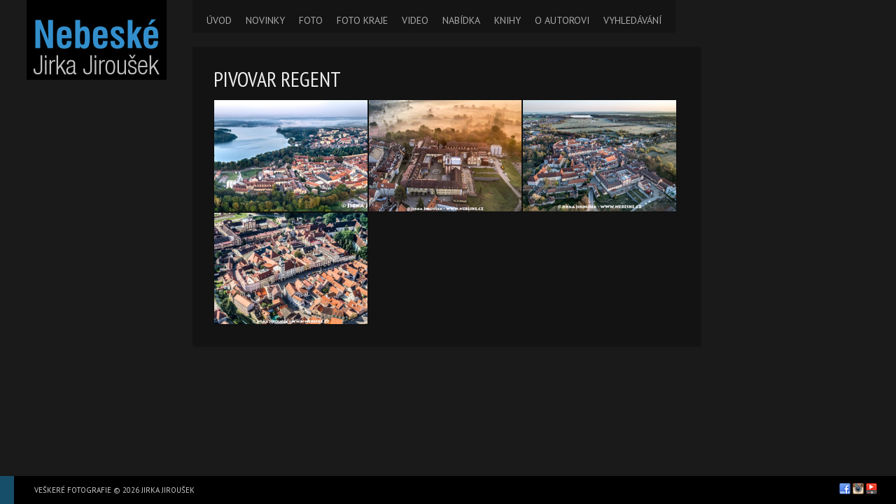

--- FILE ---
content_type: text/html; charset=UTF-8
request_url: https://www.nebeske.cz/tag/pivovar-regent/
body_size: 11955
content:
<!DOCTYPE html>
<html lang="en-US" xmlns:fb="http://ogp.me/ns/fb#">
<head>

<meta charset="UTF-8" />
<meta http-equiv="Content-Type" content="text/html; charset=UTF-8" />
<meta http-equiv="X-UA-Compatible" content="IE=edge,chrome=1">

<meta name="robots" content="noodp" />
<meta name="HandheldFriendly" content="True">
<meta name="MobileOptimized" content="320">
<!--  Mobile Viewport Fix
j.mp/mobileviewport & davidbcalhoun.com/2010/viewport-metatag
device-width : Occupy full width of the screen in its current orientation
initial-scale = 1.0 retains dimensions instead of zooming out if page height > device height
maximum-scale = 1.0 retains dimensions instead of zooming in if page width < device width
-->
<meta name="viewport" content="target-densitydpi=device-dpi, width=device-width, initial-scale=1.0"/>
<meta name="apple-mobile-web-app-capable" content="yes">

	<title>pivovar Regent | Letecké fotografie / Aerial Photography Jirka Jiroušek	</title>

	<!-- Meta tags
	================================================== -->
		<meta property="description" content='' />

	<!-- Google will often use this as its description of your page/site. Make it good. -->
	<meta property="google-site-verification" content='' />
	<!-- Speaking of Google, don't forget to set your site up: http://google.com/webmasters -->

	<!--open graph meta tags-->
			<meta property="og:title" content="Regent a Třeboň J4288" />
		<meta property="og:site_name" content="Letecké fotografie / Aerial Photography Jirka Jiroušek" />
		<meta property="og:url" content="https://www.nebeske.cz/gallery/regent-a-trebon-j/" />
		<meta property="og:locale" content="" />
				<meta property="og:image" content="" />
		<meta property="og:image:type" content="image/jpeg" />
				<meta property="og:type" content="article" />
		<meta property="og:description"     content="" />

	



<link rel="profile" href="http://gmpg.org/xfn/11" />

<!-- Get the main style CSS -->
<link rel="stylesheet" type="text/css" media="all" href="https://www.nebeske.cz/wp-content/themes/invictus/style.css" />

<!-- Font include -->
<style type="text/css">

	body.black-theme,
	body.white-theme  {
		font: 15px/17px "PT Sans"; font-weight: normal;
		color: #BBBBBB	}

	#showtitle, #slidecaption, #responsiveTitle  {
		font-family: "PT Sans Narrow", "Helvetica Neue", Helvetica, Arial, sans-serif;
		font-weight: 300;
	}

	nav#navigation ul li a {
		color: #AAAAAA; font: 14px/14px "PT Sans"; font-weight: 100	}

	nav#navigation ul ul.sub-menu li a  {
		color: #ffffff; font: 12px/8px "PT Sans"; font-weight: 100	}

	h1, h1 a:link, h1 a:visited { color: #EEEEEE; font: 30px/32px "PT Sans Narrow"; font-weight: 200; }
	h2 { color: #c73a3a; font: 28px/32px "PT Sans Narrow"; font-weight: 100; }
	h3 { color: #CCCCCC; font: 26px/28px "PT Sans Narrow"; font-weight: 100; }
	h4 { color: #CCCCCC; font: 22px/28px "PT Sans Narrow"; font-weight: 300; }
	h5 { color: #CCCCCC; font: 18px/20px "PT Sans Narrow"; font-weight: 300; }
	h6 { color: #CCCCCC; font: 16px/18px "PT Sans Narrow"; font-weight:  300; }


	#sidebar h1.widget-title, #sidebar h2.widget-title {
		color: #c73a3a; font: 24px/28px "PT Sans Narrow" !important; font-weight: normal;
	}

	#welcomeTeaser, #sidebar .max_widget_teaser {
  	font-family: Verdana, Geneva, sans-serif;
  	font-size: 18px;
  	color: #0081fa;
  	line-height: 25px;
  	font-weight: normal;
	}

    .blog h2.entry-title,
  .tag h2.entry-title {
		font: 22px/24px Tahoma, Geneva, sans-serif; font-weight: 300;
		color: #FFFFFF  }
  
		#welcomeTeaser .inner strong, #sidebar .max_widget_teaser strong { font-size: 119%; }
	
		#showtitle .imagetitle { color: #FFFFFF!important; font: 38px/38px "PT Sans Narrow"!important; font-weight: 100 !important; }
	
		#showtitle .imagecaption { color: #FFFFFF; font: 16px/16px Tahoma, Geneva, sans-serif!important; font-weight: 100 !important; }
	
</style>
	
<link rel="pingback" href="https://www.nebeske.cz/xmlrpc.php" />

<link rel='dns-prefetch' href='//s.w.org' />
<link rel="alternate" type="application/rss+xml" title="Letecké fotografie / Aerial Photography Jirka Jiroušek &raquo; Feed" href="https://www.nebeske.cz/feed/" />
<link rel="alternate" type="application/rss+xml" title="Letecké fotografie / Aerial Photography Jirka Jiroušek &raquo; Comments Feed" href="https://www.nebeske.cz/comments/feed/" />
<link rel="alternate" type="application/rss+xml" title="Letecké fotografie / Aerial Photography Jirka Jiroušek &raquo; pivovar Regent Tag Feed" href="https://www.nebeske.cz/tag/pivovar-regent/feed/" />
		<script type="text/javascript">
			window._wpemojiSettings = {"baseUrl":"https:\/\/s.w.org\/images\/core\/emoji\/12.0.0-1\/72x72\/","ext":".png","svgUrl":"https:\/\/s.w.org\/images\/core\/emoji\/12.0.0-1\/svg\/","svgExt":".svg","source":{"concatemoji":"https:\/\/www.nebeske.cz\/wp-includes\/js\/wp-emoji-release.min.js?ver=7f4751e9a82b13a164965cb5016271df"}};
			/*! This file is auto-generated */
			!function(e,a,t){var r,n,o,i,p=a.createElement("canvas"),s=p.getContext&&p.getContext("2d");function c(e,t){var a=String.fromCharCode;s.clearRect(0,0,p.width,p.height),s.fillText(a.apply(this,e),0,0);var r=p.toDataURL();return s.clearRect(0,0,p.width,p.height),s.fillText(a.apply(this,t),0,0),r===p.toDataURL()}function l(e){if(!s||!s.fillText)return!1;switch(s.textBaseline="top",s.font="600 32px Arial",e){case"flag":return!c([127987,65039,8205,9895,65039],[127987,65039,8203,9895,65039])&&(!c([55356,56826,55356,56819],[55356,56826,8203,55356,56819])&&!c([55356,57332,56128,56423,56128,56418,56128,56421,56128,56430,56128,56423,56128,56447],[55356,57332,8203,56128,56423,8203,56128,56418,8203,56128,56421,8203,56128,56430,8203,56128,56423,8203,56128,56447]));case"emoji":return!c([55357,56424,55356,57342,8205,55358,56605,8205,55357,56424,55356,57340],[55357,56424,55356,57342,8203,55358,56605,8203,55357,56424,55356,57340])}return!1}function d(e){var t=a.createElement("script");t.src=e,t.defer=t.type="text/javascript",a.getElementsByTagName("head")[0].appendChild(t)}for(i=Array("flag","emoji"),t.supports={everything:!0,everythingExceptFlag:!0},o=0;o<i.length;o++)t.supports[i[o]]=l(i[o]),t.supports.everything=t.supports.everything&&t.supports[i[o]],"flag"!==i[o]&&(t.supports.everythingExceptFlag=t.supports.everythingExceptFlag&&t.supports[i[o]]);t.supports.everythingExceptFlag=t.supports.everythingExceptFlag&&!t.supports.flag,t.DOMReady=!1,t.readyCallback=function(){t.DOMReady=!0},t.supports.everything||(n=function(){t.readyCallback()},a.addEventListener?(a.addEventListener("DOMContentLoaded",n,!1),e.addEventListener("load",n,!1)):(e.attachEvent("onload",n),a.attachEvent("onreadystatechange",function(){"complete"===a.readyState&&t.readyCallback()})),(r=t.source||{}).concatemoji?d(r.concatemoji):r.wpemoji&&r.twemoji&&(d(r.twemoji),d(r.wpemoji)))}(window,document,window._wpemojiSettings);
		</script>
		<style type="text/css">
img.wp-smiley,
img.emoji {
	display: inline !important;
	border: none !important;
	box-shadow: none !important;
	height: 1em !important;
	width: 1em !important;
	margin: 0 .07em !important;
	vertical-align: -0.1em !important;
	background: none !important;
	padding: 0 !important;
}
</style>
	<link rel='stylesheet' id='prettyphoto-css'  href='https://www.nebeske.cz/wp-content/themes/invictus/js/prettyPhoto/prettyPhoto.css?ver=7f4751e9a82b13a164965cb5016271df' type='text/css' media='all' />
<link rel='stylesheet' id='responsive-css'  href='https://www.nebeske.cz/wp-content/themes/invictus/css/responsive.css?ver=7f4751e9a82b13a164965cb5016271df' type='text/css' media='all' />
<link rel='stylesheet' id='custom-css'  href='https://www.nebeske.cz/wp-content/themes/invictus/css/custom.css?ver=7f4751e9a82b13a164965cb5016271df' type='text/css' media='all' />
<link rel='stylesheet' id='headers-css'  href='https://www.nebeske.cz/wp-content/themes/invictus/css/headers.css?ver=7f4751e9a82b13a164965cb5016271df' type='text/css' media='all' />
<link rel='stylesheet' id='fontawesome-css'  href='https://www.nebeske.cz/wp-content/themes/invictus/css/fonts/font-awesome.min.css?ver=3.0.2' type='text/css' media='all' />
<link rel='stylesheet' id='megamenu-css'  href='https://www.nebeske.cz/wp-content/themes/invictus/css/megamenu.css?ver=3.3.2' type='text/css' media='all' />
<link rel='stylesheet' id='color-main-css'  href='https://www.nebeske.cz/wp-content/themes/invictus/css/black.css?ver=3.3.2' type='text/css' media='all' />
<link rel='stylesheet' id='wp-block-library-css'  href='https://www.nebeske.cz/wp-includes/css/dist/block-library/style.min.css?ver=7f4751e9a82b13a164965cb5016271df' type='text/css' media='all' />
<link rel='stylesheet' id='contact-form-7-css'  href='https://www.nebeske.cz/wp-content/plugins/contact-form-7/includes/css/styles.css?ver=5.3.2' type='text/css' media='all' />
<link rel='stylesheet' id='page-list-style-css'  href='https://www.nebeske.cz/wp-content/plugins/page-list/css/page-list.css?ver=5.9' type='text/css' media='all' />
<link rel='stylesheet' id='googleFonts_PT_Sans-css'  href='https://fonts.googleapis.com/css?family=PT+Sans%3Aregular%2Citalic%2Cbold%2Cbolditalic&#038;subset=latin%2Clatin-ext&#038;ver=7f4751e9a82b13a164965cb5016271df' type='text/css' media='all' />
<link rel='stylesheet' id='googleFonts_PT_Sans_Narrow-css'  href='https://fonts.googleapis.com/css?family=PT+Sans+Narrow%3Aregular%2Cbold&#038;subset=latin%2Clatin-ext&#038;ver=7f4751e9a82b13a164965cb5016271df' type='text/css' media='all' />
<script type='text/javascript' src='https://www.nebeske.cz/wp-includes/js/jquery/jquery.js?ver=1.12.4-wp'></script>
<script type='text/javascript' src='https://www.nebeske.cz/wp-includes/js/jquery/jquery-migrate.min.js?ver=1.4.1'></script>
<script type='text/javascript' src='https://www.nebeske.cz/wp-content/themes/invictus/js/jquery-ui.min.js?ver=1.10.3'></script>
<script type='text/javascript' src='https://www.nebeske.cz/wp-content/themes/invictus/js/modenizr.min.js?ver=2.6.1%20'></script>
<script type='text/javascript' src='https://www.nebeske.cz/wp-content/themes/invictus/js/jquery.fitvids.min.js?ver=3.3.2'></script>
<script type='text/javascript' src='https://www.nebeske.cz/wp-content/themes/invictus/js/jquery.livequery.min.js?ver=1.1.1'></script>
<script type='text/javascript' src='https://www.nebeske.cz/wp-content/themes/invictus/js/jquery.blockUI.js?ver=2.66.0'></script>
<script type='text/javascript' src='https://www.nebeske.cz/wp-content/themes/invictus/js/jquery.superbgimage.min.js?ver=3.3.2'></script>
<link rel='https://api.w.org/' href='https://www.nebeske.cz/wp-json/' />
<link rel="EditURI" type="application/rsd+xml" title="RSD" href="https://www.nebeske.cz/xmlrpc.php?rsd" />
<link rel="wlwmanifest" type="application/wlwmanifest+xml" href="https://www.nebeske.cz/wp-includes/wlwmanifest.xml" /> 

	<!-- Icons & Favicons (for more: http://themble.com/support/adding-icons-favicons/)
	================================================== -->
	<link rel="shortcut icon" href="https://www.nebeske.cz/wp-content/uploads/2015/12/favicon_n2.png"/>
<style type="text/css">

	
	a:link, a:visited { color: #0069cc }

	nav#navigation li.menu-item a:hover, nav#navigation li.menu-item a:hover { color: #FFFFFF }
	nav#navigation .sfHover ul.sub-menu a:hover, nav#navigation .sfHover ul.sub-menu a:active  { color: #bfbfbf }

	#splashscreen { color: #bbb }

	#site-title,
	nav#navigation ul a:hover,
	nav#navigation ul li.sfHover a,
	nav#navigation ul li.current-cat a,
	nav#navigation ul li.current_page_item a,
	nav#navigation ul li.current-menu-item a,
	nav#navigation ul li.current-page-ancestor a,
	nav#navigation ul li.current-menu-parent a,
	nav#navigation ul li.current-menu-ancestor a,
	#colophon,
	#thumbnails .pulldown-items a.activeslide,
	.nav-full-width .main-header {
		border-color: #164d69;
	}

	#thumbnails .scroll-link,
	#fullsizeTimer,
	.blog .date-badge,
	.tag .date-badge,
	.pagination a:hover,
	.pagination span.current,
	#showtitle .imagetitle a,
	#anchorTop,
	.portfolio-fullsize-scroller .scroll-bar .ui-slider-handle,
	.max-mobile-menu a:hover,
	.max-mobile-menu a:active,
	.max-mobile-menu ul ul a:hover,
	.max-mobile-menu ul ul a:active,
	.max-mobile-menu ul ul.open > li.parent-link a.has-submenu {
		background-color: #164d69;
	}

	
	
	#expander, #toggleThumbs {
		background-color: ;
		background-color: rgba(22,77,105, 0.75);
	}

	#navigation .max-megamenu-wrapper, #navigation .sub-menu {
		background-color: ;
		background-color: rgba(22,77,105, 0.9);
	}

	nav#navigation ul ul li {
		border-color: rgba(255, 255, 255, 0.5);
	}

	
</style>

<!--[if lt IE 9]>
<link rel="stylesheet" type="text/css" media="all" href="https://www.nebeske.cz/wp-content/themes/invictus/css/ie.css" />
<link rel="stylesheet" type="text/css" media="all" href="https://www.nebeske.cz/wp-content/themes/invictus/css/ie_black.css" />
<style type="text/css">
	#expander,
	#toggleThumbs,
	nav#navigation ul ul { background-color: #164d69; }
</style>
<script src="http://html5shim.googlecode.com/svn/trunk/html5.js"></script>
<![endif]-->

<script>
if( jQuery('html').hasClass('touch') ){
	document.write('<script src="https://www.nebeske.cz/wp-content/themes/invictus/js/iScroll.js"><\/script>')
}
</script>

<script language="javascript">
(function(){
	if( document.cookie.indexOf('device_pixel_ratio') == -1
			&& 'devicePixelRatio' in window
			&& window.devicePixelRatio == 2 ){

		var date = new Date();
		date.setTime( date.getTime() + 3600000 );

		document.cookie = 'device_pixel_ratio=' + window.devicePixelRatio + ';' +  ' expires=' + date.toUTCString() +'; path=/';
		//if cookies are not blocked, reload the page
		if( document.cookie.indexOf('device_pixel_ratio') != -1) {
				window.location.reload();
		}
	}
})();
</script>

</head>


<body class="archive tag tag-pivovar-regent tag-1861 max-is-loading preload fit-images  black-theme not-fixed lazyload-images max-mobile-menu-push nav-default fill-content-true">


<div id="anchorTop" class="opacity-hide"><a href="#">Back to top</a></div>





<!-- Mobile menu button -->
<button id="mobileMenuButton"><i class="fa fa-bars"><span>Show/Hide Menu</span></i></button>
	<nav class="max-mobile-menu max-mobile-menu-vertical max-mobile-menu-left" id="max-mobile-menu">
		<div id="scroller">
		<div class="max-mobile-menu-header">Menu</div>
		<div class="menu-main_menu-container"><ul id="menu-main_menu-1" class="menu"><li id="mobile-menu-item-117" class="menu-item menu-item-type-custom menu-item-object-custom menu-item-home"><a href="https://www.nebeske.cz"><span>ÚVOD</span></a></li>
<li id="mobile-menu-item-102" class="menu-item menu-item-type-post_type menu-item-object-page"><a href="https://www.nebeske.cz/novinky/"><span>NOVINKY</span></a></li>
<li id="mobile-menu-item-12039" class="menu-item menu-item-type-custom menu-item-object-custom menu-item-has-children"><a href="#"><span>FOTO</span></a>
<ul class="sub-menu">
<li id="mobile-menu-item-354" class="menu-item menu-item-type-custom menu-item-object-custom menu-item-has-children"><a href="#"><span>HORY A POHOŘÍ A HORNATINY</span></a>
	<ul class="sub-menu">
<li id="mobile-menu-item-13258" class="menu-item menu-item-type-post_type menu-item-object-page"><a href="https://www.nebeske.cz/blansky-les/"><span>BLANSKÝ LES</span></a></li>
<li id="mobile-menu-item-643" class="menu-item menu-item-type-post_type menu-item-object-page menu-item-has-children"><a href="https://www.nebeske.cz/brdy-a-okoli/"><span>BRDY A OKOLÍ</span></a>
		<ul class="sub-menu">
<li id="mobile-menu-item-644" class="menu-item menu-item-type-post_type menu-item-object-page"><a href="https://www.nebeske.cz/brdy-hrebeny/"><span>BRDY – HŘEBENY</span></a></li>
<li id="mobile-menu-item-671" class="menu-item menu-item-type-post_type menu-item-object-page"><a href="https://www.nebeske.cz/brdy-stredni/"><span>BRDY – STŘEDNÍ</span></a></li>
<li id="mobile-menu-item-672" class="menu-item menu-item-type-post_type menu-item-object-page"><a href="https://www.nebeske.cz/brdy-jizni/"><span>BRDY – JIŽNÍ</span></a></li>
<li id="mobile-menu-item-4560" class="menu-item menu-item-type-post_type menu-item-object-page"><a href="https://www.nebeske.cz/brdy-panoramy/"><span>BRDY – PANORAMY</span></a></li>
<li id="mobile-menu-item-8713" class="menu-item menu-item-type-post_type menu-item-object-page"><a href="https://www.nebeske.cz/brdy-valdek/"><span>BRDY – VALDEK</span></a></li>
		</ul>
</li>
<li id="mobile-menu-item-4319" class="menu-item menu-item-type-post_type menu-item-object-page"><a href="https://www.nebeske.cz/cesky-les/"><span>ČESKÝ LES</span></a></li>
<li id="mobile-menu-item-4372" class="menu-item menu-item-type-post_type menu-item-object-page"><a href="https://www.nebeske.cz/beskydy-moravskoslezske/"><span>BESKYDY (MORAVSKOSLEZSKÉ)</span></a></li>
<li id="mobile-menu-item-13274" class="menu-item menu-item-type-post_type menu-item-object-page"><a href="https://www.nebeske.cz/doupovske-hory/"><span>DOUPOVSKÉ HORY</span></a></li>
<li id="mobile-menu-item-15756" class="menu-item menu-item-type-post_type menu-item-object-page"><a href="https://www.nebeske.cz/hanusovicka-vrchovina/"><span>HANUŠOVICKÁ VRCHOVINA</span></a></li>
<li id="mobile-menu-item-13275" class="menu-item menu-item-type-post_type menu-item-object-page"><a href="https://www.nebeske.cz/hostynske-vrchy/"><span>HOSTÝNSKÉ VRCHY</span></a></li>
<li id="mobile-menu-item-4419" class="menu-item menu-item-type-post_type menu-item-object-page"><a href="https://www.nebeske.cz/hruby-jesenik/"><span>HRUBÝ JESENÍK</span></a></li>
<li id="mobile-menu-item-793" class="menu-item menu-item-type-custom menu-item-object-custom menu-item-has-children"><a href="#"><span>JIZERSKÉ HORY A JEŠTĚD</span></a>
		<ul class="sub-menu">
<li id="mobile-menu-item-800" class="menu-item menu-item-type-post_type menu-item-object-page"><a href="https://www.nebeske.cz/jizerske-hory-a-jested-zimni/"><span>JIZERSKÉ HORY A JEŠTĚD ZIMNÍ</span></a></li>
<li id="mobile-menu-item-801" class="menu-item menu-item-type-post_type menu-item-object-page"><a href="https://www.nebeske.cz/jizerske-hory-a-jested-letni/"><span>JIZERSKÉ HORY A JEŠTĚD LETNÍ</span></a></li>
<li id="mobile-menu-item-802" class="menu-item menu-item-type-post_type menu-item-object-page"><a href="https://www.nebeske.cz/jizerske-hory-a-jested-panoramy/"><span>JIZERSKÉ HORY A JEŠTĚD PANORAMY</span></a></li>
		</ul>
</li>
<li id="mobile-menu-item-4772" class="menu-item menu-item-type-post_type menu-item-object-page"><a href="https://www.nebeske.cz/kralicky-sneznik/"><span>KRÁLICKÝ SNĚŽNÍK</span></a></li>
<li id="mobile-menu-item-1155" class="menu-item menu-item-type-custom menu-item-object-custom menu-item-has-children"><a href="#"><span>KRKONOŠE</span></a>
		<ul class="sub-menu">
<li id="mobile-menu-item-8893" class="menu-item menu-item-type-post_type menu-item-object-page"><a href="https://www.nebeske.cz/krkonose-letni/"><span>KRKONOŠE LETNÍ</span></a></li>
<li id="mobile-menu-item-1153" class="menu-item menu-item-type-post_type menu-item-object-page"><a href="https://www.nebeske.cz/krkonose-podzimni/"><span>KRKONOŠE PODZIMNÍ</span></a></li>
<li id="mobile-menu-item-1152" class="menu-item menu-item-type-post_type menu-item-object-page"><a href="https://www.nebeske.cz/krkonose-zimni/"><span>KRKONOŠE ZIMNÍ</span></a></li>
<li id="mobile-menu-item-1154" class="menu-item menu-item-type-post_type menu-item-object-page"><a href="https://www.nebeske.cz/krkonose-panoramy/"><span>KRKONOŠE PANORAMY</span></a></li>
		</ul>
</li>
<li id="mobile-menu-item-1431" class="menu-item menu-item-type-custom menu-item-object-custom menu-item-has-children"><a href="#"><span>KRUŠNÉ HORY</span></a>
		<ul class="sub-menu">
<li id="mobile-menu-item-355" class="menu-item menu-item-type-post_type menu-item-object-page"><a href="https://www.nebeske.cz/krusne-hory/"><span>KRUŠNÉ HORY</span></a></li>
<li id="mobile-menu-item-1430" class="menu-item menu-item-type-post_type menu-item-object-page"><a href="https://www.nebeske.cz/krusne-hory-panorama/"><span>KRUŠNÉ HORY PANORAMY</span></a></li>
<li id="mobile-menu-item-2716" class="menu-item menu-item-type-post_type menu-item-object-page"><a href="https://www.nebeske.cz/krusne-hory-zimni/"><span>KRUŠNÉ HORY ZIMNÍ</span></a></li>
		</ul>
</li>
<li id="mobile-menu-item-19314" class="menu-item menu-item-type-post_type menu-item-object-page"><a href="https://www.nebeske.cz/nizky-jesenik/"><span>NÍZKÝ JESENÍK</span></a></li>
<li id="mobile-menu-item-6187" class="menu-item menu-item-type-post_type menu-item-object-page"><a href="https://www.nebeske.cz/novohradske-hory/"><span>NOVOHRADSKÉ HORY</span></a></li>
<li id="mobile-menu-item-6585" class="menu-item menu-item-type-custom menu-item-object-custom menu-item-has-children"><a href="#"><span>ORLICKÉ HORY</span></a>
		<ul class="sub-menu">
<li id="mobile-menu-item-6587" class="menu-item menu-item-type-post_type menu-item-object-page"><a href="https://www.nebeske.cz/orlicke-hory-letni/"><span>ORLICKÉ HORY LETNÍ</span></a></li>
<li id="mobile-menu-item-6586" class="menu-item menu-item-type-post_type menu-item-object-page"><a href="https://www.nebeske.cz/orlicke-hory-zimni/"><span>ORLICKÉ HORY ZIMNÍ</span></a></li>
<li id="mobile-menu-item-7634" class="menu-item menu-item-type-post_type menu-item-object-page"><a href="https://www.nebeske.cz/orlicke-hory-panoramy/"><span>ORLICKÉ HORY PANORAMY</span></a></li>
		</ul>
</li>
<li id="mobile-menu-item-20936" class="menu-item menu-item-type-post_type menu-item-object-page"><a href="https://www.nebeske.cz/rychlebske-hory/"><span>RYCHLEBSKÉ HORY</span></a></li>
<li id="mobile-menu-item-1027" class="menu-item menu-item-type-custom menu-item-object-custom menu-item-has-children"><a href="#"><span>ŠUMAVA</span></a>
		<ul class="sub-menu">
<li id="mobile-menu-item-1043" class="menu-item menu-item-type-post_type menu-item-object-page"><a href="https://www.nebeske.cz/sumava-centralni/"><span>ŠUMAVA – MODRAVA A OKOLÍ</span></a></li>
<li id="mobile-menu-item-1042" class="menu-item menu-item-type-post_type menu-item-object-page"><a href="https://www.nebeske.cz/sumava-lipno-a-okoli/"><span>ŠUMAVA – LIPNO A OKOLÍ</span></a></li>
<li id="mobile-menu-item-1040" class="menu-item menu-item-type-post_type menu-item-object-page"><a href="https://www.nebeske.cz/sumava-susice-a-okoli/"><span>ŠUMAVA – SUŠICE A OKOLÍ</span></a></li>
<li id="mobile-menu-item-1039" class="menu-item menu-item-type-post_type menu-item-object-page"><a href="https://www.nebeske.cz/sumava-vojensky-ujezd-boletice/"><span>ŠUMAVA – VOJENSKÝ ÚJEZD BOLETICE</span></a></li>
<li id="mobile-menu-item-6159" class="menu-item menu-item-type-post_type menu-item-object-page"><a href="https://www.nebeske.cz/sumava-zapadni/"><span>ŠUMAVA – ŠPIČÁK A OKOLÍ</span></a></li>
<li id="mobile-menu-item-1041" class="menu-item menu-item-type-post_type menu-item-object-page"><a href="https://www.nebeske.cz/sumava-panoramy/"><span>ŠUMAVA – PANORAMY</span></a></li>
		</ul>
</li>
	</ul>
</li>
<li id="mobile-menu-item-19360" class="menu-item menu-item-type-post_type menu-item-object-page"><a href="https://www.nebeske.cz/prirodni-uzemi/"><span>PŘÍRODNÍ ÚZEMÍ</span></a></li>
<li id="mobile-menu-item-2244" class="menu-item menu-item-type-post_type menu-item-object-page"><a href="https://www.nebeske.cz/hrady-a-zamky/"><span>HRADY A ZÁMKY</span></a></li>
<li id="mobile-menu-item-1946" class="menu-item menu-item-type-post_type menu-item-object-page"><a href="https://www.nebeske.cz/mesta-a-vesnice/"><span>MĚSTA A VESNICE A MÍSTA</span></a></li>
<li id="mobile-menu-item-1917" class="menu-item menu-item-type-post_type menu-item-object-page"><a href="https://www.nebeske.cz/panorama/"><span>PANORAMY</span></a></li>
<li id="mobile-menu-item-6456" class="menu-item menu-item-type-post_type menu-item-object-page"><a href="https://www.nebeske.cz/vodni-toky/"><span>VODNÍ TOKY</span></a></li>
<li id="mobile-menu-item-125" class="menu-item menu-item-type-post_type menu-item-object-page"><a href="https://www.nebeske.cz/uvodni-obrazky-s-popisem/"><span>ÚVODNÍ OBRÁZKY S POPISEM</span></a></li>
<li id="mobile-menu-item-12218" class="menu-item menu-item-type-custom menu-item-object-custom menu-item-has-children"><a href="#"><span>RŮZNÉ A GRAFICKÉ</span></a>
	<ul class="sub-menu">
<li id="mobile-menu-item-12221" class="menu-item menu-item-type-post_type menu-item-object-page"><a href="https://www.nebeske.cz/ostatni/"><span>OSTATNÍ ZAJÍMAVÉ</span></a></li>
<li id="mobile-menu-item-12220" class="menu-item menu-item-type-post_type menu-item-object-page"><a href="https://www.nebeske.cz/auta/"><span>AUTA A CESTY</span></a></li>
<li id="mobile-menu-item-15785" class="menu-item menu-item-type-post_type menu-item-object-page"><a href="https://www.nebeske.cz/hrbitovy/"><span>HŘBITOVY</span></a></li>
<li id="mobile-menu-item-12219" class="menu-item menu-item-type-post_type menu-item-object-page"><a href="https://www.nebeske.cz/les/"><span>LES A DŘEVO</span></a></li>
<li id="mobile-menu-item-14232" class="menu-item menu-item-type-post_type menu-item-object-page"><a href="https://www.nebeske.cz/piskovny/"><span>PÍSKOVNY</span></a></li>
<li id="mobile-menu-item-13427" class="menu-item menu-item-type-post_type menu-item-object-page"><a href="https://www.nebeske.cz/zemedelstvi/"><span>ZEMĚDĚLSTVÍ</span></a></li>
<li id="mobile-menu-item-19939" class="menu-item menu-item-type-post_type menu-item-object-page"><a href="https://www.nebeske.cz/ostatni/zeleznice/"><span>ŽELEZNICE</span></a></li>
<li id="mobile-menu-item-12630" class="menu-item menu-item-type-post_type menu-item-object-page"><a href="https://www.nebeske.cz/zidovske/"><span>ŽIDOVSKÉ</span></a></li>
	</ul>
</li>
<li id="mobile-menu-item-231" class="menu-item menu-item-type-custom menu-item-object-custom menu-item-has-children"><a href="#"><span>OSTATNÍ</span></a>
	<ul class="sub-menu">
<li id="mobile-menu-item-480" class="menu-item menu-item-type-post_type menu-item-object-page"><a href="https://www.nebeske.cz/doly/"><span>DOLY</span></a></li>
<li id="mobile-menu-item-549" class="menu-item menu-item-type-post_type menu-item-object-page"><a href="https://www.nebeske.cz/jaro-v-plne-sile-brdy-mnisek-kytin/"><span>JARO V PLNÉ SÍLE – BRDY, MNÍŠEK, KYTÍN</span></a></li>
<li id="mobile-menu-item-586" class="menu-item menu-item-type-post_type menu-item-object-page"><a href="https://www.nebeske.cz/pelhrimovsko-na-zacatku-jara/"><span>PELHŘIMOVSKO NA ZAČÁTKU JARA</span></a></li>
<li id="mobile-menu-item-230" class="menu-item menu-item-type-post_type menu-item-object-page"><a href="https://www.nebeske.cz/sahara-raid/"><span>SAHARA RAID</span></a></li>
<li id="mobile-menu-item-234" class="menu-item menu-item-type-post_type menu-item-object-page"><a href="https://www.nebeske.cz/archiv/zeme-ucesana/"><span>ZEMĚ UČESANÁ</span></a></li>
<li id="mobile-menu-item-285" class="menu-item menu-item-type-post_type menu-item-object-page"><a href="https://www.nebeske.cz/archiv/zimni-prolet-po-dobrissku/"><span>ZIMNÍ PROLET PO DOBŘÍŠSKU</span></a></li>
	</ul>
</li>
</ul>
</li>
<li id="mobile-menu-item-118" class="menu-item menu-item-type-custom menu-item-object-custom menu-item-has-children"><a href="#"><span>FOTO KRAJE</span></a>
<ul class="sub-menu">
<li id="mobile-menu-item-12034" class="menu-item menu-item-type-custom menu-item-object-custom menu-item-has-children"><a href="#"><span>JIHOMORAVSKÝ KRAJ</span></a>
	<ul class="sub-menu">
<li id="mobile-menu-item-6992" class="menu-item menu-item-type-post_type menu-item-object-page"><a href="https://www.nebeske.cz/lednicko-valticky-areal/"><span>LEDNICKO – VALTICKÝ AREÁL</span></a></li>
<li id="mobile-menu-item-8356" class="menu-item menu-item-type-post_type menu-item-object-page"><a href="https://www.nebeske.cz/morava/mikulovska-oblast/"><span>MIKULOVSKÁ OBLAST</span></a></li>
<li id="mobile-menu-item-14701" class="menu-item menu-item-type-post_type menu-item-object-page"><a href="https://www.nebeske.cz/morava/moravska-amazonie/"><span>MORAVSKÁ AMAZONIE</span></a></li>
<li id="mobile-menu-item-16785" class="menu-item menu-item-type-post_type menu-item-object-page"><a href="https://www.nebeske.cz/moravsky-kras/"><span>MORAVSKÝ KRAS</span></a></li>
<li id="mobile-menu-item-4327" class="menu-item menu-item-type-post_type menu-item-object-page"><a href="https://www.nebeske.cz/mesta-a-vesnice/palava/"><span>PÁLAVA A NOVOMLÝNSKÉ NÁDRŽE</span></a></li>
<li id="mobile-menu-item-8354" class="menu-item menu-item-type-post_type menu-item-object-page"><a href="https://www.nebeske.cz/morava/slovacka-oblast/"><span>SLOVÁCKÁ OBLAST</span></a></li>
<li id="mobile-menu-item-8357" class="menu-item menu-item-type-post_type menu-item-object-page"><a href="https://www.nebeske.cz/morava/velkopavlovicka-oblast/"><span>VELKOPAVLOVICKÁ OBLAST</span></a></li>
<li id="mobile-menu-item-13088" class="menu-item menu-item-type-post_type menu-item-object-page"><a href="https://www.nebeske.cz/vojensky-ujezd-brezina/"><span>VOJENSKÝ ÚJEZD BŘEZINA</span></a></li>
<li id="mobile-menu-item-8355" class="menu-item menu-item-type-post_type menu-item-object-page"><a href="https://www.nebeske.cz/morava/znojemska-oblast/"><span>ZNOJEMSKÁ OBLAST</span></a></li>
	</ul>
</li>
<li id="mobile-menu-item-348" class="menu-item menu-item-type-custom menu-item-object-custom menu-item-has-children"><a href="#"><span>JIŽNÍ ČECHY</span></a>
	<ul class="sub-menu">
<li id="mobile-menu-item-342" class="menu-item menu-item-type-post_type menu-item-object-page"><a href="https://www.nebeske.cz/blansky-les/"><span>BLANSKÝ LES</span></a></li>
<li id="mobile-menu-item-6173" class="menu-item menu-item-type-post_type menu-item-object-page"><a href="https://www.nebeske.cz/ceskobudejovicke/"><span>ČESKOBUDĚJOVICKO</span></a></li>
<li id="mobile-menu-item-19251" class="menu-item menu-item-type-post_type menu-item-object-page"><a href="https://www.nebeske.cz/slepici-hory/"><span>SLEPIČÍ HORY</span></a></li>
<li id="mobile-menu-item-4755" class="menu-item menu-item-type-post_type menu-item-object-page"><a href="https://www.nebeske.cz/trebonsko/"><span>TŘEBOŇSKO</span></a></li>
	</ul>
</li>
<li id="mobile-menu-item-10406" class="menu-item menu-item-type-custom menu-item-object-custom menu-item-has-children"><a href="#"><span>KARLOVARSKÝ KRAJ</span></a>
	<ul class="sub-menu">
<li id="mobile-menu-item-10407" class="menu-item menu-item-type-post_type menu-item-object-page"><a href="https://www.nebeske.cz/doupovske-hory/"><span>DOUPOVSKÉ HORY</span></a></li>
	</ul>
</li>
<li id="mobile-menu-item-11938" class="menu-item menu-item-type-custom menu-item-object-custom menu-item-has-children"><a href="#"><span>KRÁLOVÉHRADECKÝ KRAJ</span></a>
	<ul class="sub-menu">
<li id="mobile-menu-item-15766" class="menu-item menu-item-type-post_type menu-item-object-page"><a href="https://www.nebeske.cz/broumovsko/"><span>BROUMOVSKO A ADRŠPACH</span></a></li>
	</ul>
</li>
<li id="mobile-menu-item-12037" class="menu-item menu-item-type-custom menu-item-object-custom menu-item-has-children"><a href="#"><span>LIBERECKÝ KRAJ</span></a>
	<ul class="sub-menu">
<li id="mobile-menu-item-13254" class="menu-item menu-item-type-post_type menu-item-object-page"><a href="https://www.nebeske.cz/cesky-raj/"><span>ČESKÝ RÁJ</span></a></li>
<li id="mobile-menu-item-12043" class="menu-item menu-item-type-post_type menu-item-object-page"><a href="https://www.nebeske.cz/kokorinsko-a-machuv-kraj/"><span>KOKOŘÍNSKO A MÁCHŮV KRAJ</span></a></li>
	</ul>
</li>
<li id="mobile-menu-item-7486" class="menu-item menu-item-type-custom menu-item-object-custom menu-item-has-children"><a href="#"><span>MORAVSKOSLEYZSKÝ KRAJ</span></a>
	<ul class="sub-menu">
<li id="mobile-menu-item-14619" class="menu-item menu-item-type-post_type menu-item-object-page"><a href="https://www.nebeske.cz/hruby-jesenik/"><span>HRUBÝ JESENÍK</span></a></li>
<li id="mobile-menu-item-7574" class="menu-item menu-item-type-post_type menu-item-object-page"><a href="https://www.nebeske.cz/opavsko/"><span>OPAVSKO</span></a></li>
<li id="mobile-menu-item-8338" class="menu-item menu-item-type-post_type menu-item-object-page"><a href="https://www.nebeske.cz/ostravsko/"><span>OSTRAVSKO</span></a></li>
<li id="mobile-menu-item-9014" class="menu-item menu-item-type-post_type menu-item-object-page"><a href="https://www.nebeske.cz/slezska-harta/"><span>SLEZSKÁ HARTA</span></a></li>
	</ul>
</li>
<li id="mobile-menu-item-12036" class="menu-item menu-item-type-custom menu-item-object-custom menu-item-has-children"><a href="#"><span>OLOMOUCKÝ KRAJ</span></a>
	<ul class="sub-menu">
<li id="mobile-menu-item-15740" class="menu-item menu-item-type-post_type menu-item-object-page"><a href="https://www.nebeske.cz/hana/"><span>HANÁ</span></a></li>
<li id="mobile-menu-item-15755" class="menu-item menu-item-type-post_type menu-item-object-page"><a href="https://www.nebeske.cz/hanusovicka-vrchovina/"><span>HANUŠOVICKÁ VRCHOVINA</span></a></li>
<li id="mobile-menu-item-14620" class="menu-item menu-item-type-post_type menu-item-object-page"><a href="https://www.nebeske.cz/hruby-jesenik/"><span>HRUBÝ JESENÍK</span></a></li>
<li id="mobile-menu-item-9015" class="menu-item menu-item-type-post_type menu-item-object-page"><a href="https://www.nebeske.cz/litovelske-pomoravi/"><span>LITOVELSKÉ POMORAVÍ</span></a></li>
<li id="mobile-menu-item-5629" class="menu-item menu-item-type-post_type menu-item-object-page"><a href="https://www.nebeske.cz/olomoucko/"><span>OLOMOUCKO</span></a></li>
	</ul>
</li>
<li id="mobile-menu-item-12038" class="menu-item menu-item-type-custom menu-item-object-custom menu-item-has-children"><a href="#"><span>PARDUBICKÝ KRAJ</span></a>
	<ul class="sub-menu">
<li id="mobile-menu-item-15094" class="menu-item menu-item-type-post_type menu-item-object-page"><a href="https://www.nebeske.cz/zdarske-vrchy/"><span>ŽĎÁRSKÉ VRCHY</span></a></li>
	</ul>
</li>
<li id="mobile-menu-item-9699" class="menu-item menu-item-type-custom menu-item-object-custom menu-item-has-children"><a href="#"><span>PLZEŇSKÝ KRAJ</span></a>
	<ul class="sub-menu">
<li id="mobile-menu-item-9700" class="menu-item menu-item-type-post_type menu-item-object-page"><a href="https://www.nebeske.cz/cesky-les/"><span>ČESKÝ LES</span></a></li>
<li id="mobile-menu-item-9703" class="menu-item menu-item-type-post_type menu-item-object-page"><a href="https://www.nebeske.cz/klatovsko/"><span>KLATOVSKO</span></a></li>
	</ul>
</li>
<li id="mobile-menu-item-347" class="menu-item menu-item-type-custom menu-item-object-custom menu-item-has-children"><a href="#"><span>STŘEDOČESKÝ KRAJ</span></a>
	<ul class="sub-menu">
<li id="mobile-menu-item-12693" class="menu-item menu-item-type-post_type menu-item-object-page"><a href="https://www.nebeske.cz/brdy-a-okoli/"><span>BRDY A OKOLÍ</span></a></li>
<li id="mobile-menu-item-13255" class="menu-item menu-item-type-post_type menu-item-object-page"><a href="https://www.nebeske.cz/cesky-raj/"><span>ČESKÝ RÁJ</span></a></li>
<li id="mobile-menu-item-351" class="menu-item menu-item-type-post_type menu-item-object-page"><a href="https://www.nebeske.cz/cesky-kras/"><span>ČESKÝ KRAS</span></a></li>
<li id="mobile-menu-item-9295" class="menu-item menu-item-type-post_type menu-item-object-page"><a href="https://www.nebeske.cz/dzban/"><span>DŽBÁN</span></a></li>
<li id="mobile-menu-item-4646" class="menu-item menu-item-type-post_type menu-item-object-page"><a href="https://www.nebeske.cz/kokorinsko-a-machuv-kraj/"><span>KOKOŘÍNSKO A MÁCHŮV KRAJ</span></a></li>
<li id="mobile-menu-item-12056" class="menu-item menu-item-type-post_type menu-item-object-page"><a href="https://www.nebeske.cz/kolinsko/"><span>KOLÍNSKO</span></a></li>
<li id="mobile-menu-item-7722" class="menu-item menu-item-type-post_type menu-item-object-page"><a href="https://www.nebeske.cz/kraj-blanickych-rytiru/"><span>KRAJ BLANICKÝCH RYTÍŘŮ</span></a></li>
<li id="mobile-menu-item-6179" class="menu-item menu-item-type-post_type menu-item-object-page"><a href="https://www.nebeske.cz/krivoklatsko/"><span>KŘIVOKLÁTSKO</span></a></li>
<li id="mobile-menu-item-8361" class="menu-item menu-item-type-post_type menu-item-object-page"><a href="https://www.nebeske.cz/posazavi-stredoceske/"><span>POSÁZAVÍ (STŘEDOČESKÉ)</span></a></li>
<li id="mobile-menu-item-8289" class="menu-item menu-item-type-post_type menu-item-object-page"><a href="https://www.nebeske.cz/stredni-povltavi/"><span>STŘEDNÍ POVLTAVÍ</span></a></li>
<li id="mobile-menu-item-1440" class="menu-item menu-item-type-post_type menu-item-object-page"><a href="https://www.nebeske.cz/sedlcansko/"><span>SEDLČANSKO</span></a></li>
	</ul>
</li>
<li id="mobile-menu-item-4308" class="menu-item menu-item-type-custom menu-item-object-custom menu-item-has-children"><a href="#"><span>ÚSTECKÝ KRAJ</span></a>
	<ul class="sub-menu">
<li id="mobile-menu-item-4311" class="menu-item menu-item-type-post_type menu-item-object-page"><a href="https://www.nebeske.cz/ceske-stredohori/"><span>ČESKÉ STŘEDOHOŘÍ</span></a></li>
<li id="mobile-menu-item-4420" class="menu-item menu-item-type-post_type menu-item-object-page"><a href="https://www.nebeske.cz/ceske-svycarsko/"><span>ČESKÉ ŠVÝCARSKO</span></a></li>
<li id="mobile-menu-item-10215" class="menu-item menu-item-type-post_type menu-item-object-page"><a href="https://www.nebeske.cz/ustecky-kraj/podripsko/"><span>PODŘIPSKO</span></a></li>
<li id="mobile-menu-item-4607" class="menu-item menu-item-type-post_type menu-item-object-page"><a href="https://www.nebeske.cz/ustecky-kraj/rip/"><span>ŘÍP</span></a></li>
	</ul>
</li>
<li id="mobile-menu-item-10334" class="menu-item menu-item-type-custom menu-item-object-custom menu-item-has-children"><a href="#"><span>VYSOČINA KRAJ</span></a>
	<ul class="sub-menu">
<li id="mobile-menu-item-10333" class="menu-item menu-item-type-post_type menu-item-object-page"><a href="https://www.nebeske.cz/kremesnicka-vrchovina/"><span>KŘEMEŠNICKÁ VRCHOVINA</span></a></li>
<li id="mobile-menu-item-11306" class="menu-item menu-item-type-post_type menu-item-object-page"><a href="https://www.nebeske.cz/krizanovska-vrchovina/"><span>KŘIŽANOVSKÁ VRCHOVINA</span></a></li>
<li id="mobile-menu-item-15093" class="menu-item menu-item-type-post_type menu-item-object-page"><a href="https://www.nebeske.cz/zdarske-vrchy/"><span>ŽĎÁRSKÉ VRCHY</span></a></li>
	</ul>
</li>
<li id="mobile-menu-item-12035" class="menu-item menu-item-type-custom menu-item-object-custom menu-item-has-children"><a href="#"><span>ZLÍNSKÝ KRAJ</span></a>
	<ul class="sub-menu">
<li id="mobile-menu-item-12592" class="menu-item menu-item-type-post_type menu-item-object-page"><a href="https://www.nebeske.cz/morava/batuv-kanal/"><span>BAŤŮV KANÁL</span></a></li>
<li id="mobile-menu-item-4421" class="menu-item menu-item-type-post_type menu-item-object-page"><a href="https://www.nebeske.cz/hostynske-vrchy/"><span>HOSTÝNSKÉ VRCHY</span></a></li>
	</ul>
</li>
</ul>
</li>
<li id="mobile-menu-item-22583" class="menu-item menu-item-type-post_type menu-item-object-page"><a href="https://www.nebeske.cz/video/"><span>VIDEO</span></a></li>
<li id="mobile-menu-item-105" class="menu-item menu-item-type-post_type menu-item-object-page"><a href="https://www.nebeske.cz/podminky/"><span>NABÍDKA</span></a></li>
<li id="mobile-menu-item-18731" class="menu-item menu-item-type-post_type menu-item-object-page"><a href="https://www.nebeske.cz/knihy/"><span>KNIHY</span></a></li>
<li id="mobile-menu-item-11" class="menu-item menu-item-type-post_type menu-item-object-page"><a href="https://www.nebeske.cz/kontakt-o-autorovi/"><span>O AUTOROVI</span></a></li>
<li id="mobile-menu-item-121" class="menu-item menu-item-type-post_type menu-item-object-page"><a href="https://www.nebeske.cz/vyhledavani/"><span>VYHLEDÁVÁNÍ</span></a></li>
</ul></div>		</div>
	</nav>
	
<header role="banner" class="clearfix main-header blank-logo"">

	<hgroup id="branding" class="navbar">
				<div id="site-title" class="clearfix">
					<a href="https://www.nebeske.cz/" title="Letecké fotografie / Aerial Photography Jirka Jiroušek" rel="home">
				<img src="https://www.nebeske.cz/wp-content/uploads/2015/12/logo_nebeske.png" alt="Letecké fotografie / Aerial Photography Jirka Jiroušek - Nebeské pohledy na Českou republiku" class="logo" />
						<img src="https://www.nebeske.cz/wp-content/uploads/2015/12/logo_nebeske.png" alt="Letecké fotografie / Aerial Photography Jirka Jiroušek" width="http://200" height="http://114" class="logo-retina" />
						</a>
				</div>
			</hgroup>

		<nav id="navigation" role="navigation" class="clearfix">
					<ul class="navigation menu max-navbar-nav sf-menu">
			<li id="menu-item-117" class="menu-item menu-item-type-custom menu-item-object-custom menu-item-home menu-item-117"><a    href="https://www.nebeske.cz">ÚVOD</a></li>
<li id="menu-item-102" class="menu-item menu-item-type-post_type menu-item-object-page menu-item-102"><a    href="https://www.nebeske.cz/novinky/">NOVINKY</a></li>
<li id="menu-item-12039" class="menu-item menu-item-type-custom menu-item-object-custom menu-item-has-children menu-item-12039 max-dropdown-menu"><a    href="#">FOTO <span class="caret"></span></a>
<ul class="sub-menu">
	<li id="menu-item-354" class="menu-item menu-item-type-custom menu-item-object-custom menu-item-has-children menu-item-354 max-dropdown-submenu"><a    href="#">HORY A POHOŘÍ A HORNATINY</a>
	<ul class="sub-menu">
		<li id="menu-item-13258" class="menu-item menu-item-type-post_type menu-item-object-page menu-item-13258"><a    href="https://www.nebeske.cz/blansky-les/">BLANSKÝ LES</a></li>
		<li id="menu-item-643" class="menu-item menu-item-type-post_type menu-item-object-page menu-item-has-children menu-item-643"><a    href="https://www.nebeske.cz/brdy-a-okoli/">BRDY A OKOLÍ</a>
		<ul class="sub-menu">
			<li id="menu-item-644" class="menu-item menu-item-type-post_type menu-item-object-page menu-item-644"><a    href="https://www.nebeske.cz/brdy-hrebeny/">BRDY – HŘEBENY</a></li>
			<li id="menu-item-671" class="menu-item menu-item-type-post_type menu-item-object-page menu-item-671"><a    href="https://www.nebeske.cz/brdy-stredni/">BRDY – STŘEDNÍ</a></li>
			<li id="menu-item-672" class="menu-item menu-item-type-post_type menu-item-object-page menu-item-672"><a    href="https://www.nebeske.cz/brdy-jizni/">BRDY – JIŽNÍ</a></li>
			<li id="menu-item-4560" class="menu-item menu-item-type-post_type menu-item-object-page menu-item-4560"><a    href="https://www.nebeske.cz/brdy-panoramy/">BRDY – PANORAMY</a></li>
			<li id="menu-item-8713" class="menu-item menu-item-type-post_type menu-item-object-page menu-item-8713"><a    href="https://www.nebeske.cz/brdy-valdek/">BRDY – VALDEK</a></li>
		</ul>
</li>
		<li id="menu-item-4319" class="menu-item menu-item-type-post_type menu-item-object-page menu-item-4319"><a    href="https://www.nebeske.cz/cesky-les/">ČESKÝ LES</a></li>
		<li id="menu-item-4372" class="menu-item menu-item-type-post_type menu-item-object-page menu-item-4372"><a    href="https://www.nebeske.cz/beskydy-moravskoslezske/">BESKYDY (MORAVSKOSLEZSKÉ)</a></li>
		<li id="menu-item-13274" class="menu-item menu-item-type-post_type menu-item-object-page menu-item-13274"><a    href="https://www.nebeske.cz/doupovske-hory/">DOUPOVSKÉ HORY</a></li>
		<li id="menu-item-15756" class="menu-item menu-item-type-post_type menu-item-object-page menu-item-15756"><a    href="https://www.nebeske.cz/hanusovicka-vrchovina/">HANUŠOVICKÁ VRCHOVINA</a></li>
		<li id="menu-item-13275" class="menu-item menu-item-type-post_type menu-item-object-page menu-item-13275"><a    href="https://www.nebeske.cz/hostynske-vrchy/">HOSTÝNSKÉ VRCHY</a></li>
		<li id="menu-item-4419" class="menu-item menu-item-type-post_type menu-item-object-page menu-item-4419"><a    href="https://www.nebeske.cz/hruby-jesenik/">HRUBÝ JESENÍK</a></li>
		<li id="menu-item-793" class="menu-item menu-item-type-custom menu-item-object-custom menu-item-has-children menu-item-793"><a    href="#">JIZERSKÉ HORY A JEŠTĚD</a>
		<ul class="sub-menu">
			<li id="menu-item-800" class="menu-item menu-item-type-post_type menu-item-object-page menu-item-800"><a    href="https://www.nebeske.cz/jizerske-hory-a-jested-zimni/">JIZERSKÉ HORY A JEŠTĚD ZIMNÍ</a></li>
			<li id="menu-item-801" class="menu-item menu-item-type-post_type menu-item-object-page menu-item-801"><a    href="https://www.nebeske.cz/jizerske-hory-a-jested-letni/">JIZERSKÉ HORY A JEŠTĚD LETNÍ</a></li>
			<li id="menu-item-802" class="menu-item menu-item-type-post_type menu-item-object-page menu-item-802"><a    href="https://www.nebeske.cz/jizerske-hory-a-jested-panoramy/">JIZERSKÉ HORY A JEŠTĚD PANORAMY</a></li>
		</ul>
</li>
		<li id="menu-item-4772" class="menu-item menu-item-type-post_type menu-item-object-page menu-item-4772"><a    href="https://www.nebeske.cz/kralicky-sneznik/">KRÁLICKÝ SNĚŽNÍK</a></li>
		<li id="menu-item-1155" class="menu-item menu-item-type-custom menu-item-object-custom menu-item-has-children menu-item-1155"><a    href="#">KRKONOŠE</a>
		<ul class="sub-menu">
			<li id="menu-item-8893" class="menu-item menu-item-type-post_type menu-item-object-page menu-item-8893"><a    href="https://www.nebeske.cz/krkonose-letni/">KRKONOŠE LETNÍ</a></li>
			<li id="menu-item-1153" class="menu-item menu-item-type-post_type menu-item-object-page menu-item-1153"><a    href="https://www.nebeske.cz/krkonose-podzimni/">KRKONOŠE PODZIMNÍ</a></li>
			<li id="menu-item-1152" class="menu-item menu-item-type-post_type menu-item-object-page menu-item-1152"><a    href="https://www.nebeske.cz/krkonose-zimni/">KRKONOŠE ZIMNÍ</a></li>
			<li id="menu-item-1154" class="menu-item menu-item-type-post_type menu-item-object-page menu-item-1154"><a    href="https://www.nebeske.cz/krkonose-panoramy/">KRKONOŠE PANORAMY</a></li>
		</ul>
</li>
		<li id="menu-item-1431" class="menu-item menu-item-type-custom menu-item-object-custom menu-item-has-children menu-item-1431"><a    href="#">KRUŠNÉ HORY</a>
		<ul class="sub-menu">
			<li id="menu-item-355" class="menu-item menu-item-type-post_type menu-item-object-page menu-item-355"><a    href="https://www.nebeske.cz/krusne-hory/">KRUŠNÉ HORY</a></li>
			<li id="menu-item-1430" class="menu-item menu-item-type-post_type menu-item-object-page menu-item-1430"><a    href="https://www.nebeske.cz/krusne-hory-panorama/">KRUŠNÉ HORY PANORAMY</a></li>
			<li id="menu-item-2716" class="menu-item menu-item-type-post_type menu-item-object-page menu-item-2716"><a    href="https://www.nebeske.cz/krusne-hory-zimni/">KRUŠNÉ HORY ZIMNÍ</a></li>
		</ul>
</li>
		<li id="menu-item-19314" class="menu-item menu-item-type-post_type menu-item-object-page menu-item-19314"><a    href="https://www.nebeske.cz/nizky-jesenik/">NÍZKÝ JESENÍK</a></li>
		<li id="menu-item-6187" class="menu-item menu-item-type-post_type menu-item-object-page menu-item-6187"><a    href="https://www.nebeske.cz/novohradske-hory/">NOVOHRADSKÉ HORY</a></li>
		<li id="menu-item-6585" class="menu-item menu-item-type-custom menu-item-object-custom menu-item-has-children menu-item-6585"><a    href="#">ORLICKÉ HORY</a>
		<ul class="sub-menu">
			<li id="menu-item-6587" class="menu-item menu-item-type-post_type menu-item-object-page menu-item-6587"><a    href="https://www.nebeske.cz/orlicke-hory-letni/">ORLICKÉ HORY LETNÍ</a></li>
			<li id="menu-item-6586" class="menu-item menu-item-type-post_type menu-item-object-page menu-item-6586"><a    href="https://www.nebeske.cz/orlicke-hory-zimni/">ORLICKÉ HORY ZIMNÍ</a></li>
			<li id="menu-item-7634" class="menu-item menu-item-type-post_type menu-item-object-page menu-item-7634"><a    href="https://www.nebeske.cz/orlicke-hory-panoramy/">ORLICKÉ HORY PANORAMY</a></li>
		</ul>
</li>
		<li id="menu-item-20936" class="menu-item menu-item-type-post_type menu-item-object-page menu-item-20936"><a    href="https://www.nebeske.cz/rychlebske-hory/">RYCHLEBSKÉ HORY</a></li>
		<li id="menu-item-1027" class="menu-item menu-item-type-custom menu-item-object-custom menu-item-has-children menu-item-1027"><a    href="#">ŠUMAVA</a>
		<ul class="sub-menu">
			<li id="menu-item-1043" class="menu-item menu-item-type-post_type menu-item-object-page menu-item-1043"><a    href="https://www.nebeske.cz/sumava-centralni/">ŠUMAVA – MODRAVA A OKOLÍ</a></li>
			<li id="menu-item-1042" class="menu-item menu-item-type-post_type menu-item-object-page menu-item-1042"><a    href="https://www.nebeske.cz/sumava-lipno-a-okoli/">ŠUMAVA – LIPNO A OKOLÍ</a></li>
			<li id="menu-item-1040" class="menu-item menu-item-type-post_type menu-item-object-page menu-item-1040"><a    href="https://www.nebeske.cz/sumava-susice-a-okoli/">ŠUMAVA – SUŠICE A OKOLÍ</a></li>
			<li id="menu-item-1039" class="menu-item menu-item-type-post_type menu-item-object-page menu-item-1039"><a    href="https://www.nebeske.cz/sumava-vojensky-ujezd-boletice/">ŠUMAVA – VOJENSKÝ ÚJEZD BOLETICE</a></li>
			<li id="menu-item-6159" class="menu-item menu-item-type-post_type menu-item-object-page menu-item-6159"><a    href="https://www.nebeske.cz/sumava-zapadni/">ŠUMAVA – ŠPIČÁK A OKOLÍ</a></li>
			<li id="menu-item-1041" class="menu-item menu-item-type-post_type menu-item-object-page menu-item-1041"><a    href="https://www.nebeske.cz/sumava-panoramy/">ŠUMAVA – PANORAMY</a></li>
		</ul>
</li>
	</ul>
</li>
	<li id="menu-item-19360" class="menu-item menu-item-type-post_type menu-item-object-page menu-item-19360 max-dropdown-submenu"><a    href="https://www.nebeske.cz/prirodni-uzemi/">PŘÍRODNÍ ÚZEMÍ</a></li>
	<li id="menu-item-2244" class="menu-item menu-item-type-post_type menu-item-object-page menu-item-2244 max-dropdown-submenu"><a    href="https://www.nebeske.cz/hrady-a-zamky/">HRADY A ZÁMKY</a></li>
	<li id="menu-item-1946" class="menu-item menu-item-type-post_type menu-item-object-page menu-item-1946 max-dropdown-submenu"><a    href="https://www.nebeske.cz/mesta-a-vesnice/">MĚSTA A VESNICE A MÍSTA</a></li>
	<li id="menu-item-1917" class="menu-item menu-item-type-post_type menu-item-object-page menu-item-1917 max-dropdown-submenu"><a    href="https://www.nebeske.cz/panorama/">PANORAMY</a></li>
	<li id="menu-item-6456" class="menu-item menu-item-type-post_type menu-item-object-page menu-item-6456 max-dropdown-submenu"><a    href="https://www.nebeske.cz/vodni-toky/">VODNÍ TOKY</a></li>
	<li id="menu-item-125" class="menu-item menu-item-type-post_type menu-item-object-page menu-item-125 max-dropdown-submenu"><a    href="https://www.nebeske.cz/uvodni-obrazky-s-popisem/">ÚVODNÍ OBRÁZKY S POPISEM</a></li>
	<li id="menu-item-12218" class="menu-item menu-item-type-custom menu-item-object-custom menu-item-has-children menu-item-12218 max-dropdown-submenu"><a    href="#">RŮZNÉ A GRAFICKÉ</a>
	<ul class="sub-menu">
		<li id="menu-item-12221" class="menu-item menu-item-type-post_type menu-item-object-page menu-item-12221"><a    href="https://www.nebeske.cz/ostatni/">OSTATNÍ ZAJÍMAVÉ</a></li>
		<li id="menu-item-12220" class="menu-item menu-item-type-post_type menu-item-object-page menu-item-12220"><a    href="https://www.nebeske.cz/auta/">AUTA A CESTY</a></li>
		<li id="menu-item-15785" class="menu-item menu-item-type-post_type menu-item-object-page menu-item-15785"><a    href="https://www.nebeske.cz/hrbitovy/">HŘBITOVY</a></li>
		<li id="menu-item-12219" class="menu-item menu-item-type-post_type menu-item-object-page menu-item-12219"><a    href="https://www.nebeske.cz/les/">LES A DŘEVO</a></li>
		<li id="menu-item-14232" class="menu-item menu-item-type-post_type menu-item-object-page menu-item-14232"><a    href="https://www.nebeske.cz/piskovny/">PÍSKOVNY</a></li>
		<li id="menu-item-13427" class="menu-item menu-item-type-post_type menu-item-object-page menu-item-13427"><a    href="https://www.nebeske.cz/zemedelstvi/">ZEMĚDĚLSTVÍ</a></li>
		<li id="menu-item-19939" class="menu-item menu-item-type-post_type menu-item-object-page menu-item-19939"><a    href="https://www.nebeske.cz/ostatni/zeleznice/">ŽELEZNICE</a></li>
		<li id="menu-item-12630" class="menu-item menu-item-type-post_type menu-item-object-page menu-item-12630"><a    href="https://www.nebeske.cz/zidovske/">ŽIDOVSKÉ</a></li>
	</ul>
</li>
	<li id="menu-item-231" class="menu-item menu-item-type-custom menu-item-object-custom menu-item-has-children menu-item-231 max-dropdown-submenu"><a    href="#">OSTATNÍ</a>
	<ul class="sub-menu">
		<li id="menu-item-480" class="menu-item menu-item-type-post_type menu-item-object-page menu-item-480"><a    href="https://www.nebeske.cz/doly/">DOLY</a></li>
		<li id="menu-item-549" class="menu-item menu-item-type-post_type menu-item-object-page menu-item-549"><a    href="https://www.nebeske.cz/jaro-v-plne-sile-brdy-mnisek-kytin/">JARO V PLNÉ SÍLE – BRDY, MNÍŠEK, KYTÍN</a></li>
		<li id="menu-item-586" class="menu-item menu-item-type-post_type menu-item-object-page menu-item-586"><a    href="https://www.nebeske.cz/pelhrimovsko-na-zacatku-jara/">PELHŘIMOVSKO NA ZAČÁTKU JARA</a></li>
		<li id="menu-item-230" class="menu-item menu-item-type-post_type menu-item-object-page menu-item-230"><a    href="https://www.nebeske.cz/sahara-raid/">SAHARA RAID</a></li>
		<li id="menu-item-234" class="menu-item menu-item-type-post_type menu-item-object-page menu-item-234"><a    href="https://www.nebeske.cz/archiv/zeme-ucesana/">ZEMĚ UČESANÁ</a></li>
		<li id="menu-item-285" class="menu-item menu-item-type-post_type menu-item-object-page menu-item-285"><a    href="https://www.nebeske.cz/archiv/zimni-prolet-po-dobrissku/">ZIMNÍ PROLET PO DOBŘÍŠSKU</a></li>
	</ul>
</li>
</ul>
</li>
<li id="menu-item-118" class="menu-item menu-item-type-custom menu-item-object-custom menu-item-has-children menu-item-118 max-dropdown-menu"><a    href="#">FOTO KRAJE <span class="caret"></span></a>
<ul class="sub-menu">
	<li id="menu-item-12034" class="menu-item menu-item-type-custom menu-item-object-custom menu-item-has-children menu-item-12034 max-dropdown-submenu"><a    href="#">JIHOMORAVSKÝ KRAJ</a>
	<ul class="sub-menu">
		<li id="menu-item-6992" class="menu-item menu-item-type-post_type menu-item-object-page menu-item-6992"><a    href="https://www.nebeske.cz/lednicko-valticky-areal/">LEDNICKO – VALTICKÝ AREÁL</a></li>
		<li id="menu-item-8356" class="menu-item menu-item-type-post_type menu-item-object-page menu-item-8356"><a    href="https://www.nebeske.cz/morava/mikulovska-oblast/">MIKULOVSKÁ OBLAST</a></li>
		<li id="menu-item-14701" class="menu-item menu-item-type-post_type menu-item-object-page menu-item-14701"><a    href="https://www.nebeske.cz/morava/moravska-amazonie/">MORAVSKÁ AMAZONIE</a></li>
		<li id="menu-item-16785" class="menu-item menu-item-type-post_type menu-item-object-page menu-item-16785"><a    href="https://www.nebeske.cz/moravsky-kras/">MORAVSKÝ KRAS</a></li>
		<li id="menu-item-4327" class="menu-item menu-item-type-post_type menu-item-object-page menu-item-4327"><a    href="https://www.nebeske.cz/mesta-a-vesnice/palava/">PÁLAVA A NOVOMLÝNSKÉ NÁDRŽE</a></li>
		<li id="menu-item-8354" class="menu-item menu-item-type-post_type menu-item-object-page menu-item-8354"><a    href="https://www.nebeske.cz/morava/slovacka-oblast/">SLOVÁCKÁ OBLAST</a></li>
		<li id="menu-item-8357" class="menu-item menu-item-type-post_type menu-item-object-page menu-item-8357"><a    href="https://www.nebeske.cz/morava/velkopavlovicka-oblast/">VELKOPAVLOVICKÁ OBLAST</a></li>
		<li id="menu-item-13088" class="menu-item menu-item-type-post_type menu-item-object-page menu-item-13088"><a    href="https://www.nebeske.cz/vojensky-ujezd-brezina/">VOJENSKÝ ÚJEZD BŘEZINA</a></li>
		<li id="menu-item-8355" class="menu-item menu-item-type-post_type menu-item-object-page menu-item-8355"><a    href="https://www.nebeske.cz/morava/znojemska-oblast/">ZNOJEMSKÁ OBLAST</a></li>
	</ul>
</li>
	<li id="menu-item-348" class="menu-item menu-item-type-custom menu-item-object-custom menu-item-has-children menu-item-348 max-dropdown-submenu"><a    href="#">JIŽNÍ ČECHY</a>
	<ul class="sub-menu">
		<li id="menu-item-342" class="menu-item menu-item-type-post_type menu-item-object-page menu-item-342"><a    href="https://www.nebeske.cz/blansky-les/">BLANSKÝ LES</a></li>
		<li id="menu-item-6173" class="menu-item menu-item-type-post_type menu-item-object-page menu-item-6173"><a    href="https://www.nebeske.cz/ceskobudejovicke/">ČESKOBUDĚJOVICKO</a></li>
		<li id="menu-item-19251" class="menu-item menu-item-type-post_type menu-item-object-page menu-item-19251"><a    href="https://www.nebeske.cz/slepici-hory/">SLEPIČÍ HORY</a></li>
		<li id="menu-item-4755" class="menu-item menu-item-type-post_type menu-item-object-page menu-item-4755"><a    href="https://www.nebeske.cz/trebonsko/">TŘEBOŇSKO</a></li>
	</ul>
</li>
	<li id="menu-item-10406" class="menu-item menu-item-type-custom menu-item-object-custom menu-item-has-children menu-item-10406 max-dropdown-submenu"><a    href="#">KARLOVARSKÝ KRAJ</a>
	<ul class="sub-menu">
		<li id="menu-item-10407" class="menu-item menu-item-type-post_type menu-item-object-page menu-item-10407"><a    href="https://www.nebeske.cz/doupovske-hory/">DOUPOVSKÉ HORY</a></li>
	</ul>
</li>
	<li id="menu-item-11938" class="menu-item menu-item-type-custom menu-item-object-custom menu-item-has-children menu-item-11938 max-dropdown-submenu"><a    href="#">KRÁLOVÉHRADECKÝ KRAJ</a>
	<ul class="sub-menu">
		<li id="menu-item-15766" class="menu-item menu-item-type-post_type menu-item-object-page menu-item-15766"><a    href="https://www.nebeske.cz/broumovsko/">BROUMOVSKO A ADRŠPACH</a></li>
	</ul>
</li>
	<li id="menu-item-12037" class="menu-item menu-item-type-custom menu-item-object-custom menu-item-has-children menu-item-12037 max-dropdown-submenu"><a    href="#">LIBERECKÝ KRAJ</a>
	<ul class="sub-menu">
		<li id="menu-item-13254" class="menu-item menu-item-type-post_type menu-item-object-page menu-item-13254"><a    href="https://www.nebeske.cz/cesky-raj/">ČESKÝ RÁJ</a></li>
		<li id="menu-item-12043" class="menu-item menu-item-type-post_type menu-item-object-page menu-item-12043"><a    href="https://www.nebeske.cz/kokorinsko-a-machuv-kraj/">KOKOŘÍNSKO A MÁCHŮV KRAJ</a></li>
	</ul>
</li>
	<li id="menu-item-7486" class="menu-item menu-item-type-custom menu-item-object-custom menu-item-has-children menu-item-7486 max-dropdown-submenu"><a    href="#">MORAVSKOSLEYZSKÝ KRAJ</a>
	<ul class="sub-menu">
		<li id="menu-item-14619" class="menu-item menu-item-type-post_type menu-item-object-page menu-item-14619"><a    href="https://www.nebeske.cz/hruby-jesenik/">HRUBÝ JESENÍK</a></li>
		<li id="menu-item-7574" class="menu-item menu-item-type-post_type menu-item-object-page menu-item-7574"><a    href="https://www.nebeske.cz/opavsko/">OPAVSKO</a></li>
		<li id="menu-item-8338" class="menu-item menu-item-type-post_type menu-item-object-page menu-item-8338"><a    href="https://www.nebeske.cz/ostravsko/">OSTRAVSKO</a></li>
		<li id="menu-item-9014" class="menu-item menu-item-type-post_type menu-item-object-page menu-item-9014"><a    href="https://www.nebeske.cz/slezska-harta/">SLEZSKÁ HARTA</a></li>
	</ul>
</li>
	<li id="menu-item-12036" class="menu-item menu-item-type-custom menu-item-object-custom menu-item-has-children menu-item-12036 max-dropdown-submenu"><a    href="#">OLOMOUCKÝ KRAJ</a>
	<ul class="sub-menu">
		<li id="menu-item-15740" class="menu-item menu-item-type-post_type menu-item-object-page menu-item-15740"><a    href="https://www.nebeske.cz/hana/">HANÁ</a></li>
		<li id="menu-item-15755" class="menu-item menu-item-type-post_type menu-item-object-page menu-item-15755"><a    href="https://www.nebeske.cz/hanusovicka-vrchovina/">HANUŠOVICKÁ VRCHOVINA</a></li>
		<li id="menu-item-14620" class="menu-item menu-item-type-post_type menu-item-object-page menu-item-14620"><a    href="https://www.nebeske.cz/hruby-jesenik/">HRUBÝ JESENÍK</a></li>
		<li id="menu-item-9015" class="menu-item menu-item-type-post_type menu-item-object-page menu-item-9015"><a    href="https://www.nebeske.cz/litovelske-pomoravi/">LITOVELSKÉ POMORAVÍ</a></li>
		<li id="menu-item-5629" class="menu-item menu-item-type-post_type menu-item-object-page menu-item-5629"><a    href="https://www.nebeske.cz/olomoucko/">OLOMOUCKO</a></li>
	</ul>
</li>
	<li id="menu-item-12038" class="menu-item menu-item-type-custom menu-item-object-custom menu-item-has-children menu-item-12038 max-dropdown-submenu"><a    href="#">PARDUBICKÝ KRAJ</a>
	<ul class="sub-menu">
		<li id="menu-item-15094" class="menu-item menu-item-type-post_type menu-item-object-page menu-item-15094"><a    href="https://www.nebeske.cz/zdarske-vrchy/">ŽĎÁRSKÉ VRCHY</a></li>
	</ul>
</li>
	<li id="menu-item-9699" class="menu-item menu-item-type-custom menu-item-object-custom menu-item-has-children menu-item-9699 max-dropdown-submenu"><a    href="#">PLZEŇSKÝ KRAJ</a>
	<ul class="sub-menu">
		<li id="menu-item-9700" class="menu-item menu-item-type-post_type menu-item-object-page menu-item-9700"><a    href="https://www.nebeske.cz/cesky-les/">ČESKÝ LES</a></li>
		<li id="menu-item-9703" class="menu-item menu-item-type-post_type menu-item-object-page menu-item-9703"><a    href="https://www.nebeske.cz/klatovsko/">KLATOVSKO</a></li>
	</ul>
</li>
	<li id="menu-item-347" class="menu-item menu-item-type-custom menu-item-object-custom menu-item-has-children menu-item-347 max-dropdown-submenu"><a    href="#">STŘEDOČESKÝ KRAJ</a>
	<ul class="sub-menu">
		<li id="menu-item-12693" class="menu-item menu-item-type-post_type menu-item-object-page menu-item-12693"><a    href="https://www.nebeske.cz/brdy-a-okoli/">BRDY A OKOLÍ</a></li>
		<li id="menu-item-13255" class="menu-item menu-item-type-post_type menu-item-object-page menu-item-13255"><a    href="https://www.nebeske.cz/cesky-raj/">ČESKÝ RÁJ</a></li>
		<li id="menu-item-351" class="menu-item menu-item-type-post_type menu-item-object-page menu-item-351"><a    href="https://www.nebeske.cz/cesky-kras/">ČESKÝ KRAS</a></li>
		<li id="menu-item-9295" class="menu-item menu-item-type-post_type menu-item-object-page menu-item-9295"><a    href="https://www.nebeske.cz/dzban/">DŽBÁN</a></li>
		<li id="menu-item-4646" class="menu-item menu-item-type-post_type menu-item-object-page menu-item-4646"><a    href="https://www.nebeske.cz/kokorinsko-a-machuv-kraj/">KOKOŘÍNSKO A MÁCHŮV KRAJ</a></li>
		<li id="menu-item-12056" class="menu-item menu-item-type-post_type menu-item-object-page menu-item-12056"><a    href="https://www.nebeske.cz/kolinsko/">KOLÍNSKO</a></li>
		<li id="menu-item-7722" class="menu-item menu-item-type-post_type menu-item-object-page menu-item-7722"><a    href="https://www.nebeske.cz/kraj-blanickych-rytiru/">KRAJ BLANICKÝCH RYTÍŘŮ</a></li>
		<li id="menu-item-6179" class="menu-item menu-item-type-post_type menu-item-object-page menu-item-6179"><a    href="https://www.nebeske.cz/krivoklatsko/">KŘIVOKLÁTSKO</a></li>
		<li id="menu-item-8361" class="menu-item menu-item-type-post_type menu-item-object-page menu-item-8361"><a    href="https://www.nebeske.cz/posazavi-stredoceske/">POSÁZAVÍ (STŘEDOČESKÉ)</a></li>
		<li id="menu-item-8289" class="menu-item menu-item-type-post_type menu-item-object-page menu-item-8289"><a    href="https://www.nebeske.cz/stredni-povltavi/">STŘEDNÍ POVLTAVÍ</a></li>
		<li id="menu-item-1440" class="menu-item menu-item-type-post_type menu-item-object-page menu-item-1440"><a    href="https://www.nebeske.cz/sedlcansko/">SEDLČANSKO</a></li>
	</ul>
</li>
	<li id="menu-item-4308" class="menu-item menu-item-type-custom menu-item-object-custom menu-item-has-children menu-item-4308 max-dropdown-submenu"><a    href="#">ÚSTECKÝ KRAJ</a>
	<ul class="sub-menu">
		<li id="menu-item-4311" class="menu-item menu-item-type-post_type menu-item-object-page menu-item-4311"><a    href="https://www.nebeske.cz/ceske-stredohori/">ČESKÉ STŘEDOHOŘÍ</a></li>
		<li id="menu-item-4420" class="menu-item menu-item-type-post_type menu-item-object-page menu-item-4420"><a    href="https://www.nebeske.cz/ceske-svycarsko/">ČESKÉ ŠVÝCARSKO</a></li>
		<li id="menu-item-10215" class="menu-item menu-item-type-post_type menu-item-object-page menu-item-10215"><a    href="https://www.nebeske.cz/ustecky-kraj/podripsko/">PODŘIPSKO</a></li>
		<li id="menu-item-4607" class="menu-item menu-item-type-post_type menu-item-object-page menu-item-4607"><a    href="https://www.nebeske.cz/ustecky-kraj/rip/">ŘÍP</a></li>
	</ul>
</li>
	<li id="menu-item-10334" class="menu-item menu-item-type-custom menu-item-object-custom menu-item-has-children menu-item-10334 max-dropdown-submenu"><a    href="#">VYSOČINA KRAJ</a>
	<ul class="sub-menu">
		<li id="menu-item-10333" class="menu-item menu-item-type-post_type menu-item-object-page menu-item-10333"><a    href="https://www.nebeske.cz/kremesnicka-vrchovina/">KŘEMEŠNICKÁ VRCHOVINA</a></li>
		<li id="menu-item-11306" class="menu-item menu-item-type-post_type menu-item-object-page menu-item-11306"><a    href="https://www.nebeske.cz/krizanovska-vrchovina/">KŘIŽANOVSKÁ VRCHOVINA</a></li>
		<li id="menu-item-15093" class="menu-item menu-item-type-post_type menu-item-object-page menu-item-15093"><a    href="https://www.nebeske.cz/zdarske-vrchy/">ŽĎÁRSKÉ VRCHY</a></li>
	</ul>
</li>
	<li id="menu-item-12035" class="menu-item menu-item-type-custom menu-item-object-custom menu-item-has-children menu-item-12035 max-dropdown-submenu"><a    href="#">ZLÍNSKÝ KRAJ</a>
	<ul class="sub-menu">
		<li id="menu-item-12592" class="menu-item menu-item-type-post_type menu-item-object-page menu-item-12592"><a    href="https://www.nebeske.cz/morava/batuv-kanal/">BAŤŮV KANÁL</a></li>
		<li id="menu-item-4421" class="menu-item menu-item-type-post_type menu-item-object-page menu-item-4421"><a    href="https://www.nebeske.cz/hostynske-vrchy/">HOSTÝNSKÉ VRCHY</a></li>
	</ul>
</li>
</ul>
</li>
<li id="menu-item-22583" class="menu-item menu-item-type-post_type menu-item-object-page menu-item-22583"><a    href="https://www.nebeske.cz/video/">VIDEO</a></li>
<li id="menu-item-105" class="menu-item menu-item-type-post_type menu-item-object-page menu-item-105"><a    href="https://www.nebeske.cz/podminky/">NABÍDKA</a></li>
<li id="menu-item-18731" class="menu-item menu-item-type-post_type menu-item-object-page menu-item-18731"><a    href="https://www.nebeske.cz/knihy/">KNIHY</a></li>
<li id="menu-item-11" class="menu-item menu-item-type-post_type menu-item-object-page menu-item-11"><a    href="https://www.nebeske.cz/kontakt-o-autorovi/">O AUTOROVI</a></li>
<li id="menu-item-121" class="menu-item menu-item-type-post_type menu-item-object-page menu-item-121"><a    href="https://www.nebeske.cz/vyhledavani/">VYHLEDÁVÁNÍ</a></li>
			</ul>
			</nav><!-- #navigation -->
	
</header><!-- #branding -->


<div id="page">

	<div id="main" class="clearfix zIndex">
<div id="single-page" class="clearfix left-sidebar">

	<div id="primary" class="portfolio-three-columns" >

		<div id="content" role="main">

			<header class="entry-header">

				<h1 class="page-title">pivovar Regent</h1>

			</header><!-- .entry-header -->

			
				<ul id="portfolioList" class="clearfix portfolio-list">

					
						<li data-id="id-9641" class="item lightbox photo  ">
							<div class="shadow">
							<a href="https://www.nebeske.cz/wp-content/uploads/2020/01/1609JJ_Trebonsko_0041_pan_Trebon.jpg" data-rel="prettyPhoto[gal]" data-link="https://www.nebeske.cz/gallery/trebon-s-rybnikem-svet-panorama/"><img src="https://www.nebeske.cz/wp-content/uploads/2020/01/1609JJ_Trebonsko_0041_pan_Trebon-660x480_c.jpg"  alt="Třeboň s rybníkem svět &#8211; panorama J2298" data-src="https://www.nebeske.cz/wp-content/uploads/2020/01/1609JJ_Trebonsko_0041_pan_Trebon-660x480_c.jpg" class="the-post-image" /></a>							</div>

						</li>

						
						<li data-id="id-9658" class="item lightbox photo  ">
							<div class="shadow">
							<a href="https://www.nebeske.cz/wp-content/uploads/2020/01/1609JJ_Trebonsko_0024_Trebon_Regent.jpg" data-rel="prettyPhoto[gal]" data-link="https://www.nebeske.cz/gallery/pivovar-regent-v-treboni/"><img src="https://www.nebeske.cz/wp-content/uploads/2020/01/1609JJ_Trebonsko_0024_Trebon_Regent-660x480_c.jpg"  alt="Pivovar Regent v Třeboni J2302" data-src="https://www.nebeske.cz/wp-content/uploads/2020/01/1609JJ_Trebonsko_0024_Trebon_Regent-660x480_c.jpg" class="the-post-image" /></a>							</div>

						</li>

						
						<li data-id="id-14080" class="item lightbox photo  ">
							<div class="shadow">
							<a href="https://www.nebeske.cz/wp-content/uploads/2021/07/1904JJ_Jindrichuv_Bystrice_Trebonsko_015_Trebon.jpg" data-rel="prettyPhoto[gal]" data-link="https://www.nebeske.cz/gallery/trebon-s-pivovarem-regent-j/"><img src="https://www.nebeske.cz/wp-content/uploads/2021/07/1904JJ_Jindrichuv_Bystrice_Trebonsko_015_Trebon-660x480_c.jpg"  alt="Třeboň s pivovarem Regent J3228" data-src="https://www.nebeske.cz/wp-content/uploads/2021/07/1904JJ_Jindrichuv_Bystrice_Trebonsko_015_Trebon-660x480_c.jpg" class="the-post-image" /></a>							</div>

						</li>

						
						<li data-id="id-19703" class="item lightbox photo  ">
							<div class="shadow">
							<a href="https://www.nebeske.cz/wp-content/uploads/2023/03/1609JJ_Trebonsko_1007_Trebon.jpg" data-rel="prettyPhoto[gal]" data-link="https://www.nebeske.cz/gallery/regent-a-trebon-j/"><img src="https://www.nebeske.cz/wp-content/uploads/2023/03/1609JJ_Trebonsko_1007_Trebon-660x480_c.jpg"  alt="Regent a Třeboň J4288" data-src="https://www.nebeske.cz/wp-content/uploads/2023/03/1609JJ_Trebonsko_1007_Trebon-660x480_c.jpg" class="the-post-image" /></a>							</div>

						</li>

						
						
					</ul>

					
		</div><!-- #content -->

	</div><!-- #primary -->

    	<div id="sidebar" class="widget-area" role="complementary">
  </div>

</div>


	</div><!-- #main -->
</div><!-- #page -->


<footer id="colophon" role="contentinfo">

	<span class="footer-info">
		   Veškeré fotografie © 2026 Jirka Jiroušek	</span>

	<a href="#keynav" id="fullsizeKeynav" class="keynav tooltip" title="Use Keynav to navigate"></a><div id="sociallinks" class="clearfix"><ul><li><a href="https://www.facebook.com/Nebeske" title="facebook" target="_blank" class="tooltip"><img alt="facebook" src="https://www.nebeske.cz/wp-content/themes/invictus/images/social/facebook.png" /></a></li><li><a href="https://www.instagram.com/nebeskecz/" title="instagram" target="_blank" class="tooltip"><img alt="instagram" src="https://www.nebeske.cz/wp-content/themes/invictus/images/social/instagram.png" /></a></li><li><a href="https://youtu.be/KRMM-Occqtk" title="youtube" target="_blank" class="tooltip"><img alt="youtube" src="https://www.nebeske.cz/wp-content/themes/invictus/images/social/youtube.png" /></a></li></ul></div>
</footer><!-- #colophon -->


		<div id="superbgimage">

			
			
		</div>

		<script>

			jQuery(function($){
				// Options for SuperBGImage
				$.fn.superbgimage.options = {
										slideshow: 0, // 0-none, 1-autostart slideshow
					randomimage: 0,
					preload: 0,
					z_index: 5
				};

				// initialize SuperBGImage
				$('#superbgimage').superbgimage().hide();

			});

		</script>

  
    <script type='text/javascript'>
/* <![CDATA[ */
var wpcf7 = {"apiSettings":{"root":"https:\/\/www.nebeske.cz\/wp-json\/contact-form-7\/v1","namespace":"contact-form-7\/v1"},"cached":"1"};
/* ]]> */
</script>
<script type='text/javascript' src='https://www.nebeske.cz/wp-content/plugins/contact-form-7/includes/js/scripts.js?ver=5.3.2'></script>
<script type='text/javascript' src='https://www.nebeske.cz/wp-content/themes/invictus/js/supersubs.js?ver=0.3b'></script>
<script type='text/javascript' src='https://www.nebeske.cz/wp-content/themes/invictus/js/superfish.js?ver=1.7.3'></script>
<script type='text/javascript' src='https://www.nebeske.cz/wp-content/themes/invictus/js/jquery.easing.1.3.js?ver=1.3'></script>
<script type='text/javascript' src='https://www.nebeske.cz/wp-content/themes/invictus/js/tipsy/jquery.tipsy.min.js?ver=1.0.0a'></script>
<script type='text/javascript'>
/* <![CDATA[ */
var max_prettyphoto_vars = {"nonce":"9071e74892","disable_lightbox":"false","allow_expand":"true","animationSpeed":"fast","slideshow":"8000","theme":"dark_square","show_title":"true","overlay_gallery_max":"30","overlay_gallery":"false","social_tools":"false"};
/* ]]> */
</script>
<script type='text/javascript' src='https://www.nebeske.cz/wp-content/themes/invictus/js/prettyPhoto/jquery.prettyPhoto.js?ver=3.1.5'></script>
<script type='text/javascript'>
/* <![CDATA[ */
var max_custom_vars = {"nonce":"78704df116","wp_content_dir":"wp-content","wp_theme_dir":"https:\/\/www.nebeske.cz\/wp-content\/themes\/invictus","ajax":"https:\/\/www.nebeske.cz\/wp-admin\/admin-ajax.php","force_footer":"false","footer_nav":"false"};
/* ]]> */
</script>
<script type='text/javascript' src='https://www.nebeske.cz/wp-content/themes/invictus/js/custom.js?ver=3.3.2'></script>
<script type='text/javascript' src='https://www.nebeske.cz/wp-includes/js/wp-embed.min.js?ver=7f4751e9a82b13a164965cb5016271df'></script>

  <script type='text/javascript' src='http://a.vimeocdn.com/js/froogaloop2.min.js'></script>

  
	<!-- the loader -->
	<div id="my-loading" style="display:none;">
		<div><i class="fa fa-spinner fa-spin"></i><span>Loader</span></div>
	</div>

</body>
</html>